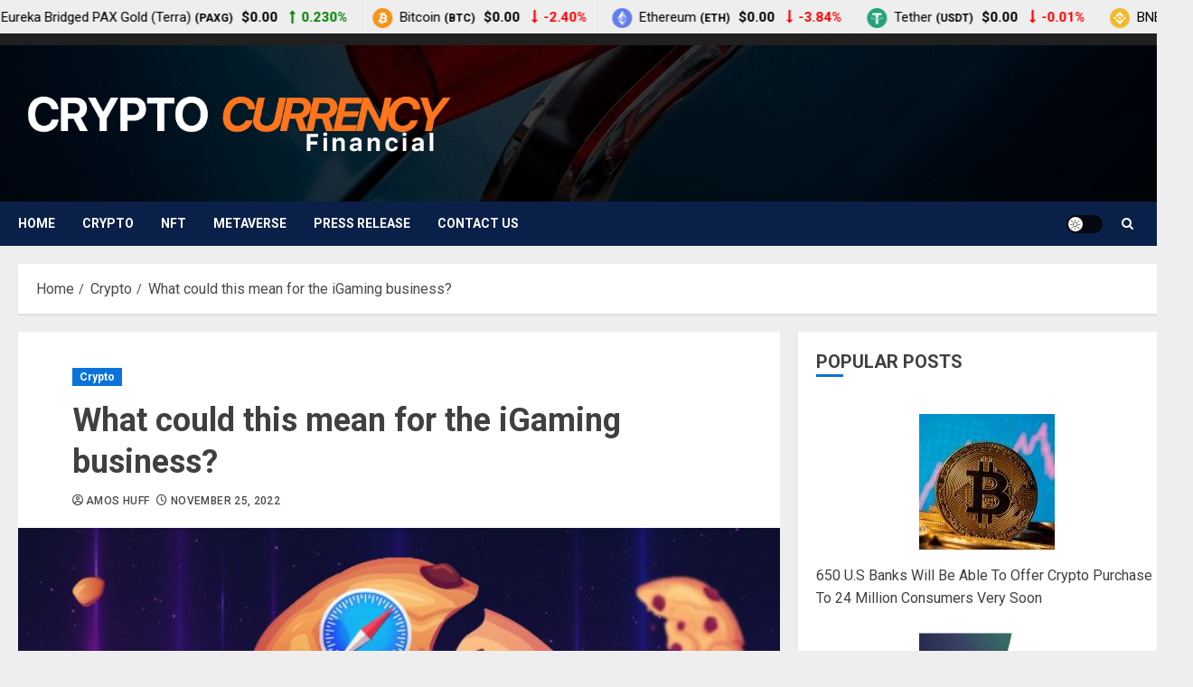

--- FILE ---
content_type: application/x-javascript
request_url: https://cryptocurrencyfinancial.org/wp-content/plugins/cryptocurrency-price-ticker-widget-pro/assets/js/binance.js
body_size: -119
content:
import Api from './api.js';

import store from './store.js'
const wsApi = new Api();

const subscribeSymbol = function(symbol) {
  wsApi.onTicker(symbol,(ticker) => {
    const tick = {
      price: parseFloat(ticker.c),
      vol: parseFloat(ticker.q).toFixed(2),
      percent: parseFloat(ticker.P).toFixed(2),
      chg: ticker.p,
      high: ticker.h,
      low: ticker.l,
      open: ticker.o,
      time:ticker.E,
      symbol: symbol
    };
   
    store.commit('UPDATE_TICKER', tick)
  })
};

const combinedStream=function(symbolArr,displayRs){
 
 
  wsApi.onCombinedStream(symbolArr,(ticker) => {
     var response = {}; 
  const tick = {
      price: parseFloat(ticker.data.c),
      vol: parseFloat(ticker.data.q).toFixed(2),
      percent: parseFloat(ticker.data.P).toFixed(2),
      chg: ticker.data.p,
      high: ticker.data.h,
      low: ticker.data.l,
      open: ticker.data.o,
      time:ticker.data.E,
      symbol:ticker.data.s
    }; 
   response[ticker.data.s]=tick;
    displayRs(response);
  

  })
}
const unSubscribeSymbol = function(symbol) {
  wsApi.closeSubscription('ticker',false, symbol)
};

const subscribeChart = function(symbol, interval) {
  wsApi.onKline(symbol, interval, () => {})
};
const unSubscribeChart = function(symbol, interval) {
  wsApi.closeSubscription('kline',false, symbol, interval)
}
export {subscribeSymbol, unSubscribeSymbol, subscribeChart, unSubscribeChart,combinedStream}